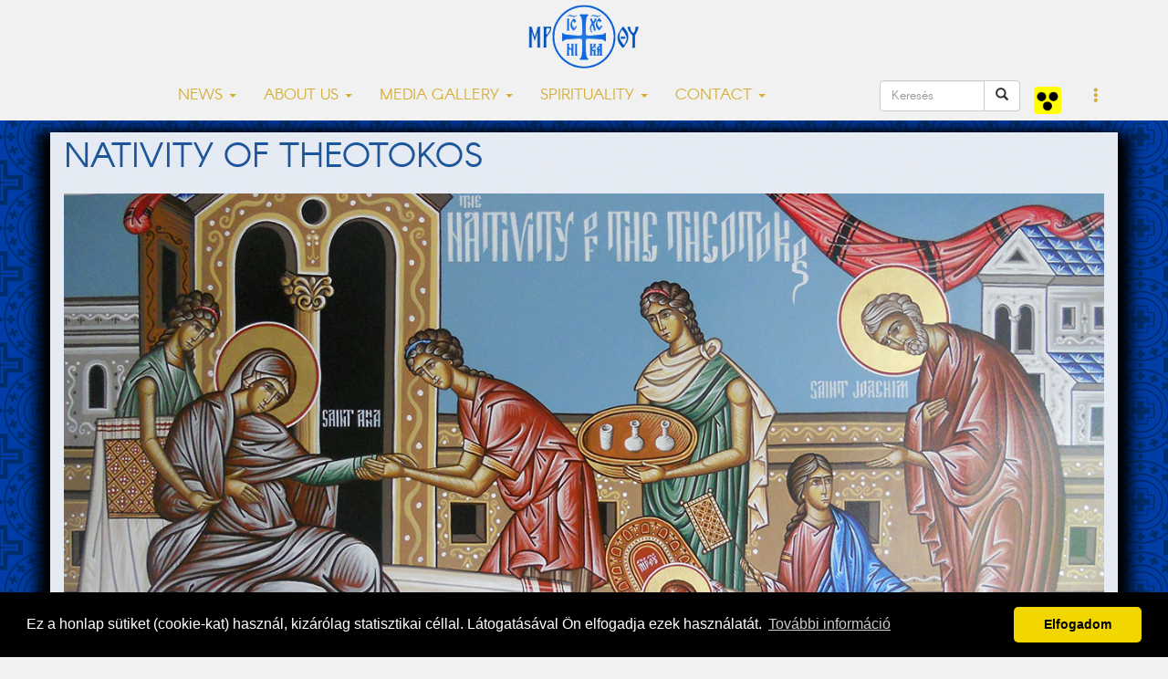

--- FILE ---
content_type: text/html; charset=UTF-8
request_url: https://www.nyirgorkat.hu/?q=hir&id=5116&l=en
body_size: 9904
content:
<!DOCTYPE html>
<html lang="en">



<head>
  <title>Nativity of Theotokos | Eparchy of Nyíregyháza</title>
<meta property="og:title" content="Nativity of Theotokos" />
<meta property="og:description" content="Szeptember 8-án egyházunk az Istenszülő születését (Kisboldogasszony) ünnepli.
" />
<meta property="og:image" content="https://www.nyirgorkat.hu/kepek/hirek/index/5116.jpg">
<meta property="og:image:width" content="1280" />
<meta property="og:image:height" content="720" />
<meta property="og:type" content="article" />
<meta property="og:url" content="https://www.nyirgorkat.hu/?q=hir&amp;id=5116&amp;l=en">
  <meta property="fb:admins" content="1088088783"/>
  <meta property="fb:pages"  content="391144904427872" />
  <meta property="fb:app_id"  content="612105432312540" />
  <meta property="article:author" content="https://facebook.com/nyiregyhazi.egyhazmegye" />
  <meta name="keywords" content="görögkatolikus, görögkatolikusok, Nyíregyháza, katolikus, keresztény, keleti, bizánci" />
  <script type="application/ld+json">
    {
       "@context": "http://schema.org",
       "@type": "Organization",
       "name": "Nyíregyházi Egyházmegye",
       "url": "https://www.nyirgorkat.hu",
       "logo": "https://www.nyirgorkat.hu/kepek/vegyes/logo.png",
       "image": [
         "https://www.nyirgorkat.hu/kepek/vegyes/szent-miklos-szekesegyhaz-01.jpg",
         "https://www.nyirgorkat.hu/kepek/vegyes/szent-miklos-szekesegyhaz-02.jpg"
       ],
       "sameAs": [
         "https://www.facebook.com/nyiregyhazi.egyhazmegye",
         "https://twitter.com/nyirgorkat"
       ],
       "contactPoint": [{
        "@type": "ContactPoint",
        "telephone": "+36 42 415 901",
        "contactType": "customer service"
      },{
        "@type": "ContactPoint",
        "telephone": "+36 30 596 4698",
        "contactType": "technical support"
      }]
    }
  </script>

  <meta charset="utf-8">
  <meta http-equiv="X-UA-Compatible" content="IE=edge">
  <meta name="viewport" content="width=device-width, initial-scale=1">
  <meta name="author" content="Nyíregyházi Egyházmegye">
  <meta name="robots" content="index,follow">

  <link rel="alternate" hreflang="x-default" href="https://www.nyirgorkat.hu/" />
  <link rel="alternate" hreflang="hu" href="https://www.nyirgorkat.hu/" />
  <link rel="alternate" hreflang="en" href="https://www.nyirgorkat.hu/?l=en" />

  <link rel="icon" href="/kepek/vegyes/favicon48.png" sizes="48x48" type="image/png">
  <link rel="icon" href="/kepek/vegyes/favicon96.png" sizes="96x96" type="image/png">
  <link rel="icon" href="/kepek/vegyes/favicon180.png" sizes="180x180" type="image/png">
  <link rel="apple-touch-icon" href="/kepek/vegyes/favicon180.png" sizes="180x180" type="image/png">

  <link href="/css/bootstrap.css" rel="stylesheet" type="text/css">
  <link href="/css/carousel.css" rel="stylesheet" type="text/css">
  <link href="/css-kek/stilus.css" id="szinstilus" rel="stylesheet" type="text/css">  <link href="/css-kek/hirek.css" rel="stylesheet" type="text/css">
  <link href="/css-kek/kozossegek.css" rel="stylesheet" type="text/css">
  <link href="/css-kek/kapcsolat.css" rel="stylesheet" type="text/css">
  <link href="/css-kek/media.css" rel="stylesheet" type="text/css">
  <link href="/css-kek/naptar.css" rel="stylesheet" type="text/css">
  <link href="/css/animate.css" rel="stylesheet" type="text/css">
  <link href="/css/aos.css" rel="stylesheet" type="text/css">
  <!-- <link href="/css/darkmode.css" rel="stylesheet" media="(prefers-color-scheme: dark)"> -->
  <link href="https://cdnjs.cloudflare.com/ajax/libs/flag-icon-css/3.5.0/css/flag-icon.min.css" rel="stylesheet">


  <link rel="stylesheet" href="https://cdn.jsdelivr.net/npm/bootstrap-icons@1.7.1/font/bootstrap-icons.css">

  <meta http-equiv="cache-control" content="max-age=0" />
  <meta http-equiv="cache-control" content="no-cache" />
  <meta http-equiv="expires" content="0" />
  <meta http-equiv="expires" content="Tue, 01 Jan 1980 1:00:00 GMT" />
  <meta http-equiv="pragma" content="no-cache" />

</head>



<body>

    
  <a id="top"></a>

    <nav class="navbar navbar-default navbar-fixed-top">
  <div class="container">
    <!-- Brand and toggle get grouped for better mobile display -->
    <div class="navbar-header">
      <button type="button" class="navbar-toggle collapsed" data-toggle="collapse" data-target="#bs-example-navbar-collapse-1" aria-expanded="false">
        <span class="sr-only">Toggle navigation</span>
        <span class="icon-bar"></span>
        <span class="icon-bar"></span>
        <span class="icon-bar"></span>
      </button>
      <a class="navbar-brand" href="/"><img src="kepek/vegyes/logo.png" id="logo" alt="Nyíregyházi Egyházmegye" /></a>
    </div>



    <!-- Collect the nav links, forms, and other content for toggling -->
    <div class="collapse navbar-collapse" id="bs-example-navbar-collapse-1">
      <ul class="nav navbar-nav">

        <li class="dropdown">
          <a href="#" class="dropdown-toggle" data-toggle="dropdown" role="button" aria-haspopup="true" aria-expanded="false">NEWS <span class="caret"></span></a>
          <ul class="dropdown-menu">
	    <li><a href="?q=hirek&amp;l=en">LATEST NEWS</a></li>
	    <li><a href="?q=hirek&amp;k=1&amp;l=en">EPARCHIAL NEWS</a></li>
	    <li><a href="?q=hirek&amp;k=2&amp;l=en">GREEK CATHOLIC NEWS</a></li>
	    <li><a href="?q=hirek&amp;k=3&amp;l=en">OTHER NEWS</a></li>
	    <li><a href="?q=hirek&amp;k=100&amp;l=en">UPCOMING EVENTS</a></li>
	    <li role="separator" class="divider"></li>

	    <li><a href="?q=hirek&amp;k=214&amp;l=en">YOUTH PASTORALIZATION</a></li>
	    <li><a href="?q=hirek&amp;k=210&amp;l=en">GIPSY PASTORALIZATION</a></li>
	    <li><a href="?q=hirek&amp;k=212&amp;l=en">EDUCATION</a></li>
	    <li><a href="?q=hirek&amp;k=213&amp;l=en">CARITAS</a></li>
	    <li><a href="?q=hirek&amp;k=211&amp;l=en">SOCIAL AND CHILD PROTECTION</a></li>
	    <li><a href="?q=hirek&amp;k=215&amp;l=en"></a></li>
	    <li role="separator" class="divider"></li>
	    <!-- <li><a href="?q=hirek&amp;k=201&amp;l=en">IEC2020</a></li>
	    <li role="separator" class="divider"></li> -->

	    <li><a href="?q=hirek&amp;k=101&amp;l=en">JOB OFFERS</a></li>
	    <!--<li><a href="?q=hirek&amp;k=200&amp;l=en">PROJECTS</a></li>-->
	    <li><a href="https://www.nyirgorkat.hu/palyazat" target="_blank">PROJECTS</a></li>
	    <li role="separator" class="divider"></li>
	    <li><a href="?q=naptar&amp;l=en">EVENT CALENDAR</a></li>
	    <li role="separator" class="divider"></li>
	    <li><a href="?q=hirek-archiv&amp;l=en">NEWS ARCHIVE</a></li>
	    <li role="separator" class="divider"></li>
	    <li><a href="?q=hirlevel&amp;l=en">NEWSLETTER</a></li>
          </ul>
        </li>

        <li class="dropdown">
          <a href="#" class="dropdown-toggle" data-toggle="dropdown" role="button" aria-haspopup="true" aria-expanded="false">ABOUT US <span class="caret"></span></a>
          <ul class="dropdown-menu">
	    <li><a href="?q=nye&amp;l=en">HISTORY OF OUR EPARCHY</a></li>
	    <li><a href="?q=mariapocs&amp;l=en">MÁRIAPÓCS, OUR NATIONAL SHRINE</a></li>
	    <li role="separator" class="divider"></li>
	    <li><a href="?q=parokiak&amp;egyhazmegye=3&amp;l=en">PARISHES</a></li>
	    <li><a href="?q=papok&amp;egyhazmegye=3&amp;l=en">PRIESTS</a></li>
	    <li><a href="?q=intezmenyek&amp;l=en">FACILITIES</a></li>
	    <li><a href="?q=bizottsagok&amp;l=en">COMMITTEES</a></li>
	    <li><a href="?q=templomok&amp;l=en">TEMPLES AND CHAPELS</a></li>
	    <li><a href="?q=telepulesjegyzek&amp;l=en">SETTLEMENT CATALOG</a></li>
	    <li role="separator" class="divider"></li>
	    <li><a href="?q=kozerdeku-informaciok&amp;l=en">PUBLIC INFORMATIONS</a></li>
          </ul>
        </li>

        <li class="dropdown">
          <a href="#" class="dropdown-toggle" data-toggle="dropdown" role="button" aria-haspopup="true" aria-expanded="false">MEDIA GALLERY <span class="caret"></span></a>
          <ul class="dropdown-menu">
	    <li><a href="?q=dallamtar&amp;l=en">LEARN TO CHANT</a></li>
	    <li><a href="?q=videotar&amp;l=en">VIDEO GALLERY</a></li>
	    <li><a href="?q=podcastok&amp;l=en">PODCASTS</a></li>
	    <li><a href="?q=doktar&amp;l=en">DOCUMENT LIBRARY</a></li>
	    <li><a href="?q=elo&amp;l=en">LIVE BROADCAST</a></li>
          </ul>
        </li>

        <li class="dropdown">
          <a href="#" class="dropdown-toggle" data-toggle="dropdown" role="button" aria-haspopup="true" aria-expanded="false">SPIRITUALITY <span class="caret"></span></a>
          <ul class="dropdown-menu">
	    <li><a href="?q=litnap&amp;l=en">LITURGICAL CALENDAR</a></li>
	    <li><a href="?q=heti-gondolatok&amp;l=en">WEEKLY THOUGHTS</a></li>
	    <li><a href="?q=lelkiseg&amp;l=en">SPIRITUAL LITERATURE</a></li>
	    <li><a href="?q=hirek&amp;k=202&amp;l=en">SPIRITUAL FOOD</a></li>
	    <li><a href="?q=hirek&amp;k=203&amp;l=en">SERMONS OF BISHOP SZILÁRD KERESZTES</a></li>
          </ul>
        </li>

        <!-- <li class="nav-item"><a href="?q=hirek&amp;k=201&amp;l=en">IEC2020</a></li> -->

        <li class="dropdown">
          <a href="#" class="dropdown-toggle" data-toggle="dropdown" role="button" aria-haspopup="true" aria-expanded="false">CONTACT <span class="caret"></span></a>
          <ul class="dropdown-menu">
	    <li><a href="?q=elerhetosegek&amp;l=en">CONTACT US</a></li>
	    <li><a href="?q=ir&amp;l=en">ASK US, WRITE US</a></li>
	    <li><a href="?q=adatkezeles&amp;l=en">PRIVACY POLICY</a></li>
	    <li><a href="?q=gyermekvedelem&amp;l=en">CHILD PROTECTION</a></li>
          </ul>
        </li>
      </ul>



      <ul class="nav navbar-nav navbar-right">

        <form class="navbar-form pull-left" role="search" action="?q=keres" method="post">
            <div class="input-group">
               <input type="text" class="form-control" placeholder="Keresés" size="10" name="keresendo">
               <div class="input-group-btn">
                  <button type="submit" class="btn btn-default"><span class="glyphicon glyphicon-search"></span></button>
               </div>
            </div>
         </form>

	<a class="navbar-brand" href="https://www.nyirgorkat.hu/akadalymentes/">
	  <img src="/kepek/vegyes/akadalymentes.png" width="30" height="30" alt="Akadálymentes" title="Akadálymentes" />
        </a>

        <li class="dropdown">
          <a href="#" class="dropdown-toggle" data-toggle="dropdown" role="button" aria-haspopup="true" aria-expanded="false"><span class="glyphicon glyphicon-option-vertical"></span></a>
          <ul class="dropdown-menu">
	    <li><a href="?q=hir&amp;id=5116&amp;l=hu" hreflang="hu"><span class="flag-icon flag-icon-hu"> </span> Magyar</a></li><li><a href="?q=hir&amp;id=5116&amp;l=en" hreflang="en"><span class="flag-icon flag-icon-us"> </span> English</a></a></li>
<!--
	    <li role="separator" class="divider"></li>


	    <div class="form-check">
	      <input type="checkbox" class="form-check-input" id="darkmode" onChange="darkmode();">
	      <label class="form-check-label" for="darkmode">...</label>
	    </div>
-->

          </ul>
        </li>
      </ul>

<!--
      <form class="navbar-form navbar-right" role="search">
        <div class="form-group">
          <input type="text" class="form-control" placeholder="keresendő szöveg">
        </div>
	 <button type="submit" class="btn btn-default">Keres</button>
      </form>
 -->
    </div><!-- /.navbar-collapse -->
  </div><!-- /.container-fluid -->
</nav>

  <div id="tartalom">

  <div id="fb-root"></div>
  <script>(function(d, s, id) {
    var js, fjs = d.getElementsByTagName(s)[0];
    if (d.getElementById(id)) return;
    js = d.createElement(s); js.id = id;
    js.src = "//connect.facebook.net/hu_HU/sdk.js#xfbml=1&version=v2.7";
    fjs.parentNode.insertBefore(js, fjs);
  }(document, 'script', 'facebook-jssdk'));</script>
<div class="kekhatter">
<div class="container hirhatter animated fadeIn">
<h1>Nativity of Theotokos</h1>
<img class="indexkep" src="/kepek/hirek/index/5116.jpg" alt="Kisboldogasszony ünnepe">
<div class="lead"><p>Szeptember 8-án egyházunk az Istenszülő születését (Kisboldogasszony) ünnepli.</p>
</div>
</div>
</div>
<div class="container hirhatter">
<div class="row">
<div class="col-lg-8 animated fadeIn delay-0500">
<div class="szerzodatum"><span class='szerzo'>Szöveg: Lakatos Lászó - Ünnepi könyv</span><span class='datum'>2021. szeptember 8. 14:00</span></div>
<h2><span class="label label-warning">Kérjük, vegye figyelembe, hogy ez a hír 1599 napja íródott</span></h2><div class="hirszoveg"><p><em>&bdquo;A te születésed Istenszülő Szűz, örömet hirdetett az egész világnak,<br />
mert belőled tündöklött föl az igazság napja, Krisztus Istenünk&hellip;&rdquo;<br />
(ünnepi tropár)</em></p>

<p>Az Istenszülő Szűz Mária a hagyomány szerint Kr. e. 16-17 körül született Jeruzsálemben a Júda törzséből, Dávid királyi nemzetségéből származó Joákimtól és a Lévi törzséhez tartozó Matthán pap és felesége Mária leányától, Annától.</p>

<p>Az ikon a kép nyelvén mindent bemutat, ami az Istenszülő születésével kapcsolatos. A történet legnagyobb része egy stilizált házban játszódik le. A ház fölött kétoldalt látható a szomorkodó házaspár: Joákim és Anna, de külön. Valószínűleg már részesültek az angyal híradásában arról, hogy gyermekük fog születni. Azért fejezik ki a kitárt kézzel való vágyódásukat egymás iránt a távollét után. A ház alsó szintjén találkozik a boldog házaspár. Örömmel ölelik át egymást. Nemsokára vége szakad szégyenüknek. Ezt a jelenetet Szent Anna csodálatos foganásának is nevezik. Az ikon középső részét a gyermekágyat fekvő Anna foglalja el. Két nő látja el mellette a szokásos szeretetszolgálatot. Alatta másik két nő füröszti a gyermek Máriát. Joákim kezét kitárva örömmel nézi mindezt. Mint egy kedves családi jelenet, olyan hangulatot áraszt a szentkép.</p>

<p>&ldquo;Legszentebb Nagyasszonyunk, a mindenkorszűz Istenszülő Mária születése&rdquo; &ndash; olvashatjuk a Méneában. A melkita kiadású német nyelvű Liturgikonban ezt olvassuk róla: &ldquo;Ez az ünnep eredetileg a jeruzsálemi Szent Anna-templom felszentelésének ünnepe volt. A templomot azon a helyen építették, amelyet a hagyomány Szent Joákim és Szent Anna háza helyének tart, ahol az Istenszülő megszületett. Ezt az ünnepet később átvette Bizánc, majd a VII. században Róma.&rdquo;</p>

<p>Mielőtt az ünnep tulajdonképpeni tárgyalására rátérnénk, Konsztantinov professzor írása alapján szenteljünk egy gondolatot az előzményeknek.</p>

<p>&ldquo; Az Ószövetség főleg az üdvösségről szóló isteni ígéretek, és az eljövendő üdvösségre irányuló emberi reménységek ideje volt. De ezzel egy sorban már el volt benne helyezve ezeknek az ígéreteknek kezdete és teljesülése&hellip; Az isteni ígéretek ezen utolsó láncszeme, és ezzel együtt üdvösségünk kezdete volt a mi legszentebb és legáldottabb Királynénk, az Istenszülő születése&hellip; Sőt azt lehet mondani, hogy a legszentebb Istenszülő születésében benne van az Ószövetség egész értelme, amely nem más volt, mint legtisztább teste elkészítése annak, akitől meg kellett születni az Üdvözítő Krisztusnak. A legszentebb Istenszülő születése az első Istenszülő-ünnep az évben. Ezért annak liturgiájában megtalálhatjuk mindazokat az alapvető vonásokat, amelyek jellemzik az Anyaszentegyház viszonyulását az Isten Anyjához. Amint ismeretes, az igazhitű istentisztelet különös figyelmet szentel az Istenanya magasztalásának, amely nemcsak az Istenszülő-ünnepeken történik meg, hanem az év többi napján is, a napi, heti és évi kör minden istentiszteletében.&rdquo;</p>

<p>A Jakab ősevangéliumból</p>

<p>Az Istenszülő születéséről, születésének körülményeiről a hiteles evangéliumokban semmiféle híradást nem találunk. A II. században keletkezett (az egyház által hitelesnek el nem ismert) Jakab ősevangélium mond el a mai ünnepről, de általában az Istenszülő életéről is nagyon sok dolgot.</p>

<p>Ebből az evangéliumból tudjuk meg azt, hogy Mária szülei, Joákim és Anna, öregkorukig gyermektelenek voltak. Egy alkalommal Joákim áldozatot akart bemutatni a jeruzsálemi templomban, de a pap visszautasította áldozatát: &ldquo; &raquo; Nem szabad teneked elsőként felajánlani adományaidat, mert nem támasztottál magvat Izraelben.&laquo; Akkor igen elszomorodott Joákim&hellip; a pusztába ment&rdquo; , negyven nap és negyven éjszaka böjtölt, és addig nem akart semmit magához venni, amíg az Úr rá nem tekint.</p>

<p>Otthon felesége, Anna a kertben sétálva egy fán madárfészket látott és sírásra fakadt, hogy minden állatnak van utóda, csak neki nincs gyermeke. Az Úr angyala ekkor megállt előtte és megvigasztalta, hogy gyermeket szül, akiről az egész földkerekségen beszélni fognak. Anna ekkor fogadalmat tett. Megfogadta, hogy akár fia, akár leánya születik, az Úrnak szenteli, hogy egész életére Isten szolgája legyen. Az Úr angyala ugyanekkor Joákimot is meglátogatta a pusztában, és kérte, hogy menjen haza, mert felesége foganni fog méhében. Így is történt. A szent házaspár találkozott. Másnap Joákim felajánlotta a templomnál adományait, és visszatért feleségéhez. Anna hónapjai beteltek és szült. &ldquo; Így szólt a bábához: &raquo; Mit szültem?&laquo; Az így válaszolt: &raquo; Leányt.&laquo; Lelke igen megörvendezett ezen a napon és pólyába csavarta őt. Majd letöltötte Anna tisztulásának napjait, táplálta gyermekét és a Mária nevet adta neki. Nap-nap után egyre növekedett a kisleány, hat hónapos korában anyja letette a földre, hogy próbáljon meg felállni. Utána már hét széket is körbejárt, és úgy tért vissza anyja ölébe. Akkor Anna magához szorította és ezt mondta: &raquo; Ahogyan él az Úr az én Istenem, nem ezen a földön fogsz járkálni, mert felviszlek tégedet az Úr templomába.&laquo; Fekhelyét szentté tette, semmiféle közönséges vagy tisztátalan nem mehetett oda, és szeplőtelen zsidó lányokat választott ki, akik társalkodói voltak.&rdquo;</p>
<p><em>Szöveg: Lakatos Lászó - Ünnepi könyv</em></p><p><em>Nyíregyházi Egyházmegye</em></p></div>
Kisboldogasszony, ünnep
<link rel="stylesheet" href="lightbox/css/lightbox.min.css"><script>
    lightbox.option({
      'resizeDuration': 50,
      'wrapAround': false,
      'fadeDuration': 100,
      'albumLabel':  'Kép %1 / %2'
    });
    </script><script src="lightbox/js/lightbox-plus-jquery.min.js"></script><div align="right"><div class="fb-like" data-href="https://www.nyirgorkat.hu/?q=hir&amp;id=5116" data-layout="button_count" data-action="like" data-show-faces="true" data-size="large" data-share="true"></div>
<br /><br /><br /><br /><script src="https://apis.google.com/js/platform.js" async defer></script><g:plusone></g:plusone>
</div>  <script type="application/ld+json">
    {
       "@context": "http://schema.org",
       "@type": "NewsArticle",
       "headline": "Kisboldogasszony ünnepe",
       "image": [
         "https://www.nyirgorkat.hu/kepek/hirek/index/5116.jpg"
       ],
       "datePublished": "2021-09-08T14:05:22+02:00",
       "dateModified": "1970-01-01T01:00:00+01:00",
      "author": {
        "@type": "Organization",
        "name": "Nyíregyházi Egyházmegye"
       },
      "publisher": {
        "@type": "Organization",
        "name": "Nyíregyházi Egyházmegye",
        "logo": {
          "@type": "ImageObject",
          "url": "https://www.nyirgorkat.hu/kepek/vegyes/logo.png"
         }
       },
       "mainEntityOfPage": {
         "@type": "WebPage",
         "@id": "https://www.nyirgorkat.hu/?q=hir&id=5116"
       },
       "description": "Szeptember 8-án egyházunk az Istenszülő születését (Kisboldogasszony) ünnepli.
"
     }
  </script>
</div>
<div class="col-lg-4 animated fadeIn delay-1000">
<section class="blokk" data-aos="fade-up"><div class="blokkfejlec"><h2>POPULAR NEWS</h2></div><article><div class="hirbox-kiemelt"><div class="row">
<div class="col-xs-5 col-sm-5 col-md-5 col-lg-5">
<img src='kepek/hirek/index/8773.jpg' alt='Álláshirdetés – gyermekfelügyelők jelentkezését várják' class='indexkep'></div>
<div class="col-xs-7 col-sm-7 col-md-7 col-lg-7">
<a href="?q=hir&amp;id=8773">Job advertisement – looking for babysitters</a></div>
</div>
</div>
</article>
<article><div class="hirbox-kiemelt"><div class="row">
<div class="col-xs-5 col-sm-5 col-md-5 col-lg-5">
<img src='kepek/hirek/index/8762.jpg' alt='Érintő – vasárnapi gondolatok Egri Tibor atyával' class='indexkep'></div>
<div class="col-xs-7 col-sm-7 col-md-7 col-lg-7">
<a href="?q=hir&amp;id=8762">spiritual balm at all times</a></div>
</div>
</div>
</article>
<article><div class="hirbox-kiemelt"><div class="row">
<div class="col-xs-5 col-sm-5 col-md-5 col-lg-5">
<img src='kepek/hirek/index/8763.jpg' alt='40 nap az életért, a magyarság megmaradásáért – felkészülés a tavaszi imaszolgálatra' class='indexkep'></div>
<div class="col-xs-7 col-sm-7 col-md-7 col-lg-7">
<a href="?q=hir&amp;id=8763">felteszem majd</a></div>
</div>
</div>
</article>
<article><div class="hirbox-kiemelt"><div class="row">
<div class="col-xs-5 col-sm-5 col-md-5 col-lg-5">
<img src='kepek/hirek/index/8764.jpg' alt='Megkezdődött az ökumenikus imahét Nyíregyházán' class='indexkep'></div>
<div class="col-xs-7 col-sm-7 col-md-7 col-lg-7">
<a href="?q=hir&amp;id=8764">It begun the ecumenical week of prayer</a></div>
</div>
</div>
</article>
<article><div class="hirbox-kiemelt"><div class="row">
<div class="col-xs-5 col-sm-5 col-md-5 col-lg-5">
<img src='kepek/hirek/index/8774.jpg' alt='Álláshirdetés – fejlesztőpedagógust keresnek' class='indexkep'></div>
<div class="col-xs-7 col-sm-7 col-md-7 col-lg-7">
<a href="?q=hir&amp;id=8774">Job advertisement – seeking special education teacher</a></div>
</div>
</div>
</article>
</section><section class="blokk" data-aos="fade-up"><div class="blokkfejlec"><h2>UPCOMING EVENTS</h2></div><article><div class="hirbox-kiemelt"><div class="row">
<div class="col-xs-5 col-sm-5 col-md-5 col-lg-5">
<img src='kepek/hirek/index/8759.jpg' alt='Ökumenikus imahét – Nyíregyházán' class='indexkep'></div>
<div class="col-xs-7 col-sm-7 col-md-7 col-lg-7">
<a href="?q=hir&amp;id=8759">Ecumenical week of prayer</a><br /><small>2026. január 25. 00:00</small>
</div>
</div>
</div>
</article>
<article><div class="hirbox-kiemelt"><div class="row">
<div class="col-xs-5 col-sm-5 col-md-5 col-lg-5">
<img src='kepek/hirek/index/8755.jpg' alt='Pedagógus Akadémia: Gyermekeink testi és lelki egészsége' class='indexkep'></div>
<div class="col-xs-7 col-sm-7 col-md-7 col-lg-7">
<a href="?q=hir&amp;id=8755">Teacher Academy: The physical and mental health of our children</a><br /><small>2026. január 29. 16:00</small>
</div>
</div>
</div>
</article>
<article><div class="hirbox-kiemelt"><div class="row">
<div class="col-xs-5 col-sm-5 col-md-5 col-lg-5">
<img src='kepek/hirek/index/8747.jpg' alt='Álláshirdetés – gyermekfelügyelőt keresnek Nyíregyházán és Nyírbátorban' class='indexkep'></div>
<div class="col-xs-7 col-sm-7 col-md-7 col-lg-7">
<a href="?q=hir&amp;id=8747">Job offer in Nyírbátor</a><br /><small>2026. január 31. 00:00</small>
</div>
</div>
</div>
</article>
<article><div class="hirbox-kiemelt"><div class="row">
<div class="col-xs-5 col-sm-5 col-md-5 col-lg-5">
<img src='kepek/hirek/index/8763.jpg' alt='40 nap az életért, a magyarság megmaradásáért – felkészülés a tavaszi imaszolgálatra' class='indexkep'></div>
<div class="col-xs-7 col-sm-7 col-md-7 col-lg-7">
<a href="?q=hir&amp;id=8763">felteszem majd</a><br /><small>2026. január 31. 00:00</small>
</div>
</div>
</div>
</article>
<article><div class="hirbox-kiemelt"><div class="row">
<div class="col-xs-5 col-sm-5 col-md-5 col-lg-5">
<img src='kepek/hirek/index/8760.jpg' alt='Könyvbemutatót tartanak Debrecenben' class='indexkep'></div>
<div class="col-xs-7 col-sm-7 col-md-7 col-lg-7">
<a href="?q=hir&amp;id=8760">Book launch in Debrecen</a><br /><small>2026. január 31. 10:00</small>
</div>
</div>
</div>
</article>
<p class="liturgikusnaptarlink"><a href="?q=hirek&amp;k=100&amp;l=en">MORE >></a></p></section><section class="blokk" data-aos="fade-up"><div class="blokkfejlec"><h2>January 2026</h2></div><table id='naptar_kicsi' class='table'>
<tr><th>H<th>K<th>SZ<th>CS<th>P<th>SZ<th>V</th></tr>
<tr><td>&nbsp;</td>
<td>&nbsp;</td>
<td>&nbsp;</td>
<td><a href='?q=naptar-nap&amp;ev=2026&amp;ho=01&amp;nap=01'>
<p class='nap_szam'>1</p></a></td>
<td><p class='nap_szam'>2</p><td><p class='nap_szam'>3</p><td><a href='?q=naptar-nap&amp;ev=2026&amp;ho=01&amp;nap=4'>
<p class='nap_szam'>4</p></a><tr><td><a href='?q=naptar-nap&amp;ev=2026&amp;ho=01&amp;nap=5'>
<p class='nap_szam'>5</p></a><td><a href='?q=naptar-nap&amp;ev=2026&amp;ho=01&amp;nap=6'>
<p class='nap_szam'>6</p></a><td><p class='nap_szam'>7</p><td><p class='nap_szam'>8</p><td><p class='nap_szam'>9</p><td><p class='nap_szam'>10</p><td><a href='?q=naptar-nap&amp;ev=2026&amp;ho=01&amp;nap=11'>
<p class='nap_szam'>11</p></a><tr><td><p class='nap_szam'>12</p><td><a href='?q=naptar-nap&amp;ev=2026&amp;ho=01&amp;nap=13'>
<p class='nap_szam'>13</p></a><td><p class='nap_szam'>14</p><td><a href='?q=naptar-nap&amp;ev=2026&amp;ho=01&amp;nap=15'>
<p class='nap_szam'>15</p></a><td><a href='?q=naptar-nap&amp;ev=2026&amp;ho=01&amp;nap=16'>
<p class='nap_szam'>16</p></a><td><a href='?q=naptar-nap&amp;ev=2026&amp;ho=01&amp;nap=17'>
<p class='nap_szam'>17</p></a><td><a href='?q=naptar-nap&amp;ev=2026&amp;ho=01&amp;nap=18'>
<p class='nap_szam'>18</p></a><tr><td><p class='nap_szam'>19</p><td><p class='nap_szam'>20</p><td><a href='?q=naptar-nap&amp;ev=2026&amp;ho=01&amp;nap=21'>
<p class='nap_szam'>21</p></a><td><a href='?q=naptar-nap&amp;ev=2026&amp;ho=01&amp;nap=22'>
<p class='nap_szam'>22</p></a><td><a href='?q=naptar-nap&amp;ev=2026&amp;ho=01&amp;nap=23'>
<p class='nap_szam'>23</p></a><td><p class='nap_szam nap_ma '>24</p><td><a href='?q=naptar-nap&amp;ev=2026&amp;ho=01&amp;nap=25'>
<p class='nap_szam'>25</p></a><tr><td><p class='nap_szam'>26</p><td><p class='nap_szam'>27</p><td><p class='nap_szam'>28</p><td><a href='?q=naptar-nap&amp;ev=2026&amp;ho=01&amp;nap=29'>
<p class='nap_szam'>29</p></a><td><p class='nap_szam'>30</p><td><a href='?q=naptar-nap&amp;ev=2026&amp;ho=01&amp;nap=31'>
<p class='nap_szam'>31</p></a><td>&nbsp;</td></tr>
</table>
<p class="liturgikusnaptarlink"><a href="?q=naptar">EVENT CALENDAR >></a></p></section>
</div>
</div>
</div>
</div>
<section class="hirek"><div class="container wow fadeIn" data-wow-duration="2s"><div class="blokkfejlec"><h2>Hírek ebből a kategóriából</h2></div><div class="col-lg-4"><article><div class="hirbox"><img src='kepek/hirek/index/8777.jpg' alt='Krisztusnak van hatalma arra, hogy megfordítsa az életünket – ökumenikus imaalkalom Nyíregyházán' class='indexkep'><a href="?q=hir&amp;id=8777"><h2>Krisztusnak van hatalma arra, hogy megfordítsa az életünket – ökumenikus imaalkalom Nyíregyházán</h2></a></div>
</article></div>  <script type="application/ld+json">
    {
       "@context": "http://schema.org",
       "@type": "NewsArticle",
       "headline": "Krisztusnak van hatalma arra, hogy megfordítsa az életünket – ökumenikus imaalkalom Nyíregyházán",
       "image": [
         "https://www.nyirgorkat.hu/kepek/hirek/index/8777.jpg"
       ],
       "datePublished": "2026-01-23T22:29:21+01:00",
       "dateModified": "2026-01-23T23:54:39+01:00",
      "author": {
        "@type": "Organization",
        "name": "Nyíregyházi Egyházmegye"
       },
      "publisher": {
        "@type": "Organization",
        "name": "Nyíregyházi Egyházmegye",
        "logo": {
          "@type": "ImageObject",
          "url": "https://www.nyirgorkat.hu/kepek/vegyes/logo.png"
         }
       },
       "mainEntityOfPage": {
         "@type": "WebPage",
         "@id": "https://www.nyirgorkat.hu/?q=hir&id=8777"
       },
       "description": "A Krisztus-hívők egységéért végzett imahét hatodik napján a nyíregyházi református templom adott otthont annak az ökumenikus együttlétnek, amelyen a felekezetek közötti párbeszéd nemcsak szavakban, hanem a közös bűnbánatban és az ellenségszeretet parancsának megértésében valósult meg.
"
     }
  </script>
<div class="col-lg-4"><article><div class="hirbox"><img src='kepek/hirek/index/8776.jpg' alt='A Szív Háza – új szakmai és lelki központ a Szent Miklós Gyermekvédelmi Központ szolgálatában' class='indexkep'><a href="?q=hir&amp;id=8776"><h2>A Szív Háza – új szakmai és lelki központ a Szent Miklós Gyermekvédelmi Központ szolgálatában</h2></a></div>
</article></div>  <script type="application/ld+json">
    {
       "@context": "http://schema.org",
       "@type": "NewsArticle",
       "headline": "A Szív Háza – új szakmai és lelki központ a Szent Miklós Gyermekvédelmi Központ szolgálatában",
       "image": [
         "https://www.nyirgorkat.hu/kepek/hirek/index/8776.jpg"
       ],
       "datePublished": "2026-01-23T11:12:32+01:00",
       "dateModified": "2026-01-23T21:59:02+01:00",
      "author": {
        "@type": "Organization",
        "name": "Nyíregyházi Egyházmegye"
       },
      "publisher": {
        "@type": "Organization",
        "name": "Nyíregyházi Egyházmegye",
        "logo": {
          "@type": "ImageObject",
          "url": "https://www.nyirgorkat.hu/kepek/vegyes/logo.png"
         }
       },
       "mainEntityOfPage": {
         "@type": "WebPage",
         "@id": "https://www.nyirgorkat.hu/?q=hir&id=8776"
       },
       "description": "Január 21-én ünnepélyes keretek között került sor annak az új épületnek a házszentelésére, amelyet az elmúlt év során alakítottak ki a Szent Miklós Gyermekvédelmi Központ számára. Az esemény nem csupán egy új ingatlan birtokbavételét jelentette, hanem egy olyan mérföldkövet is, amely hosszú távon határozza meg a gyermekvédelmi munka&nbsp;szakmai és lelki kereteit.
"
     }
  </script>
<div class="col-lg-4"><article><div class="hirbox"><img src='kepek/hirek/index/8775.jpg' alt='Krisztussal minden nap – ökumenikus imaalkalom a nyíregyházi székesegyházban' class='indexkep'><a href="?q=hir&amp;id=8775"><h2>Krisztussal minden nap – ökumenikus imaalkalom a nyíregyházi székesegyházban</h2></a></div>
</article></div>  <script type="application/ld+json">
    {
       "@context": "http://schema.org",
       "@type": "NewsArticle",
       "headline": "Krisztussal minden nap – ökumenikus imaalkalom a nyíregyházi székesegyházban",
       "image": [
         "https://www.nyirgorkat.hu/kepek/hirek/index/8775.jpg"
       ],
       "datePublished": "2026-01-22T23:36:08+01:00",
       "dateModified": "2026-01-23T17:04:12+01:00",
      "author": {
        "@type": "Organization",
        "name": "Nyíregyházi Egyházmegye"
       },
      "publisher": {
        "@type": "Organization",
        "name": "Nyíregyházi Egyházmegye",
        "logo": {
          "@type": "ImageObject",
          "url": "https://www.nyirgorkat.hu/kepek/vegyes/logo.png"
         }
       },
       "mainEntityOfPage": {
         "@type": "WebPage",
         "@id": "https://www.nyirgorkat.hu/?q=hir&id=8775"
       },
       "description": "Január 22-én, az ökumenikus imahét csütörtöki napján a Szent Miklós-székesegyház ismét kapuit nyitotta a város keresztény közösségei előtt. Az imaalkalom középpontjában a keresztségben gyökerező közös identitás és a Krisztussal való mindennapi szövetség állt.
"
     }
  </script>
</div>
</section>
  </div> <!-- tartalom -->

  <div id="lablec">
 <div class="container" data-aos="fade">
  <div class="row">
    <div class="col-lg-6">
      <p>HERE YOU ARE: <a href="?q=hirek">NEWS</a>

<script type="application/ld+json">
  {
    "@context": "http://schema.org",
    "@type": "BreadcrumbList",
    "itemListElement": [{
      "@type": "ListItem",
      "position": 1,
      "item": {
        "@id": "https://www.nyirgorkat.hu",
        "name": "Kezdőlap"
       }
  },{
    "@type": "ListItem",
    "position": 2,
    "item": {
      "@id": "https://www.nyirgorkat.hu/?q=hir",
      "name": "hir"
    }
  }]
}
</script>

</p>
    </div> <!-- col -->
    <div class="col-lg-6">
      <p>BACK TO TOP</p>
    </div> <!-- col -->
  </div> <!-- row -->

  <hr />

  <!-- KERESÉS, SOCIAL MEDIA -->
  <div class="row">
    <div class="col-lg-6">
      <div class="input-group input-group-lg">
	<form method="post" action="?q=keres">
          <input type="text" class="form-control" name="keresendo" placeholder="SEARCH..." onclick="this.submit();">
	</form>
      </div>


    </div> <!-- col -->
    <div class="col-lg-6">
      <p>FOLLOW US ALSO IN THE SOCIAL MEDIA:</p>
      <p>
      <a href="https://www.facebook.com/nyiregyhazi.egyhazmegye" target="_blank" title="Tovább a Nyíregyházi Egyházmegye facebook oldalára" class="facebook" ></a>
      <a href="rss-hirek.php" target="_blank" title="RSS-csatorna" class="rss" ></a>
      </p>
    </div> <!-- col -->
  </div> <!-- row -->

  <!-- MENÜTÉRKÉP -->
  <div class="row" id="menuterkep">
    <div class="col-lg-2 col-sm-6">
      <p>NEWS</p>
      <hr />
      <p><a href="?q=hirek&amp;l=en">LATEST NEWS</a></p>
      <p><a href="?q=hirek&amp;k=1&amp;l=en">EPARCHIAL NEWS</a></p>
      <p><a href="?q=hirek&amp;k=2&amp;l=en">GREEK CATHOLIC NEWS</a></p>
      <p><a href="?q=hirek&amp;k=3&amp;l=en">OTHER NEWS</a></p>
      <p><a href="?q=hirek&amp;k=100&amp;l=en">UPCOMING EVENTS</a></p>
      <p><a href="?q=hirek&amp;k=101&amp;l=en">JOB OFFERS</a></p>
      <p><a href="https://www.nyirgorkat.hu/palyazat" target="_blank">PROJECTS</a></p>
      <p><a href="?q=naptar&amp;l=en">EVENT CALENDAR</a></p>
      <p><a href="?q=hirek-archiv&amp;l=en">NEWS ARCHIVE</a></p>
      <p><a href="?q=hirlevel&amp;l=en">NEWSLETTER</a></p>

    </div> <!-- col -->

    <div class="col-lg-2 col-sm-6">
      <p>OUR EPARCHY</p>
      <hr />
      <p><a href="?q=nye&amp;l=en">HISTORY OF OUR EPARCHY</a></p>
      <p><a href="?q=mariapocs&amp;l=en">MÁRIAPÓCS, OUR NATIONAL SHRINE</a></p>
      <p><a href="?q=parokiak&amp;l=en">PARISHES</a></p>
      <p><a href="?q=papok&amp;l=en">PRIESTS</a></p>
      <p><a href="?q=intezmenyek&amp;l=en">FACILITIES</a></p>
      <p><a href="?q=bizottsagok&amp;l=en">COMMITTEES</a></p>
      <p><a href="?q=templomok&amp;l=en">TEMPLES AND CHAPELS</a></p>
      <p><a href="?q=telepulesjegyzek&amp;l=en">SETTLEMENT CATALOG</a></p>
    </div> <!-- col -->

    <div class="col-lg-2 col-sm-6">
      <p>MEDIA GALLERY</p>
      <hr />
      <!-- <p><a href="#">Képtár</a></p> -->
      <p><a href="?q=dallamtar&amp;l=en">LEARN TO CHANT</a></p>
      <p><a href="?q=videotar&amp;l=en">VIDEO GALLERY</a></p>
      <p><a href="?q=doktar&amp;l=en">DOCUMENT LIBRARY</a></p>
      <p><a href="?q=elo&amp;l=en">LIVE BROADCAST</a></p>
    </div> <!-- col -->

    <div class="col-lg-2 col-sm-6">
      <p>SPIRITUALITY</p>
      <hr />
      <p><a href="?q=litnap&amp;l=en#">LITURGICAL CALENDAR</a></p>
      <p><a href="?q=heti-gondolatok&amp;l=en#">WEEKLY THOUGHTS</a></p>
      <p><a href="?q=lelkiseg&amp;l=en#">SPIRITUAL LITERATURE</a></p>
    </div> <!-- col -->

    <div class="col-lg-2 col-sm-6">
      <p><a href="?q=kapcsolat&amp;l=en">CONTACT</a></p>
      <hr />
      <p><a href="?q=elerhetosegek&amp;l=en">CONTACT US</a></p>
      <p><a href="?q=ir&amp;l=en">ASK US, WRITE US</a></p>
      <p><a href="?q=adatkezeles&amp;l=en">PRIVACY POLICY</a></p>
      <p><a href="?q=gyermekvedelem&amp;l=en">CHILD PROTECTION</a></p>
    </div> <!-- col -->
  </div> <!-- row -->

  <div align="right">
    <a href="?q=hirek&amp;k=200&amp;l=en"><img src="https://www.nyirgorkat.hu/kepek/vegyes/szechenyi_2020_logo.jpg" alt="Széchenyi 2020" /></a>
    <a href="?q=beruhazasok">Beruházások</a>
  </div>
  <p></p>

  </div> <!-- container -->
</div> <!-- lablec -->

<div id="lablec-imp">
  <div class="container">
    <div class="row">
      <div class="col-lg-4">
	<p>&copy; 2015-2026 Eparchy of Nyíregyháza</p>
      </div> <!-- col -->
      <div class="col-lg-4">
	<p><a href="?q=impresszum">Impresszum</a></p>
      </div> <!-- col -->
      <div class="col-lg-4">
	<p>Development: Gerner Attila, Zadubenszki Norbert</p>
      </div> <!-- col -->
    </div> <!-- row -->
  </div> <!-- container -->
</div> <!-- lablec-imp -->
  
  <script src="https://ajax.googleapis.com/ajax/libs/jquery/1.12.4/jquery.min.js"></script>
  <script src="js/bootstrap.min.js"></script>
  <script src="js/fuggvenyek.js"></script>

  <script src="js/aos.js"></script>
  <script>
    AOS.init({
    duration: 1200,
  })
  </script>

<link rel="stylesheet" type="text/css" href="//cdnjs.cloudflare.com/ajax/libs/cookieconsent2/3.0.3/cookieconsent.min.css" />
<script src="//cdnjs.cloudflare.com/ajax/libs/cookieconsent2/3.0.3/cookieconsent.min.js"></script>
<script>
window.addEventListener("load", function(){
window.cookieconsent.initialise({
  "palette": {
    "popup": {
      "background": "#000"
    },
    "button": {
      "background": "#f1d600"
    }
  },
  "theme": "classic",
  "content": {
    "message": "Ez a honlap sütiket (cookie-kat) használ, kizárólag statisztikai céllal. Látogatásával Ön elfogadja ezek használatát.",
    "dismiss": "Elfogadom",
    "link": "További információ",
    "href": "https://www.nyirgorkat.hu/?q=adatkezeles"
  }
})});
</script>



</body>
</html>


--- FILE ---
content_type: text/html; charset=utf-8
request_url: https://accounts.google.com/o/oauth2/postmessageRelay?parent=https%3A%2F%2Fwww.nyirgorkat.hu&jsh=m%3B%2F_%2Fscs%2Fabc-static%2F_%2Fjs%2Fk%3Dgapi.lb.en.2kN9-TZiXrM.O%2Fd%3D1%2Frs%3DAHpOoo_B4hu0FeWRuWHfxnZ3V0WubwN7Qw%2Fm%3D__features__
body_size: 161
content:
<!DOCTYPE html><html><head><title></title><meta http-equiv="content-type" content="text/html; charset=utf-8"><meta http-equiv="X-UA-Compatible" content="IE=edge"><meta name="viewport" content="width=device-width, initial-scale=1, minimum-scale=1, maximum-scale=1, user-scalable=0"><script src='https://ssl.gstatic.com/accounts/o/2580342461-postmessagerelay.js' nonce="Pm896C5Q1K4_cs54iBXDOw"></script></head><body><script type="text/javascript" src="https://apis.google.com/js/rpc:shindig_random.js?onload=init" nonce="Pm896C5Q1K4_cs54iBXDOw"></script></body></html>